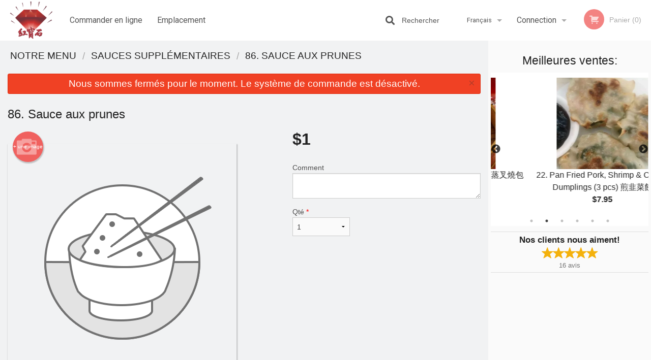

--- FILE ---
content_type: text/html; charset=UTF-8
request_url: https://ruby-rouge.com/fr/86-plum-sauce/
body_size: 8998
content:
<!DOCTYPE html>
<!--[if IE 9]><html class="lt-ie10" lang="fr" > <![endif]--><html class="no-js" lang="fr">
<head> <meta charset="utf-8"><script>(function(w,d,s,l,i){w[l]=w[l]||[];w[l].push({'gtm.start':
	new Date().getTime(),event:'gtm.js'});var f=d.getElementsByTagName(s)[0],
	j=d.createElement(s),dl=l!='dataLayer'?'&l='+l:'';j.async=true;j.src=
	'https://www.googletagmanager.com/gtm.js?id='+i+dl;f.parentNode.insertBefore(j,f);
	})(window,document,'script','dataLayer','GTM-K7QZ2VF');</script><script>
            window.dataLayer = window.dataLayer || [];
            dataLayer.push({ ecommerce: null });
                        dataLayer.push({
                            'ecommerce': {
                'currencyCode': 'CAD',
                'detail': {
                  'actionField': {'list': 'Product List'},
                  'products': [{
                        'name': 'Plum Sauce',
                        'id': '465663',
                        'price': '1',
                        'brand': 'Restaurant Ruby Rouge ',
                        'category': 'Extra Sauce',
                    }]
                }
            }
            });
        </script><meta name="viewport" content="width=device-width, minimum-scale=1, maximum-scale=1, initial-scale=1, user-scalable=no"> <meta name="description" content=". Order online for delivery or pickup at Restaurant Ruby Rouge. We are serving Asian and Chinese cuisine; Beef, Dim Sum, Chicken, Duck. We are located at 11008 Clark Street, Montreal, Quebec.

"> <meta name="robots" content="all,index,follow"> <meta name="copyright" content="DI develop All rights reserved."> <title>86. Sauce aux prunes | Restaurant Ruby Rouge </title> <link href="https://www.google.com/maps?cid=1832454081424150343&amp;_ga=2.15105526.1152075434.1592852574-2125155630.1592599568" rel="publisher"> <link id="favicon-link" rel="icon" href="https://cdn3.didevelop.com/public/logos/cfb8aad5b76695a8716c8bd62dfae120.png" type="image/x-icon"> <link rel="shortcut icon" href="https://cdn3.didevelop.com/public/logos/cfb8aad5b76695a8716c8bd62dfae120.png" type="image/x-icon"> <link id="main_css" rel="stylesheet" href="https://ruby-rouge.com/css/themes/1156_ruby_rouge.css?v=121649837892"><script src="//cdn.didevelop.com/js/vendor/modernizr.js"></script><script src="//ajax.googleapis.com/ajax/libs/jquery/2.2.2/jquery.min.js"></script><script src="//cdn.didevelop.com/js/foundation.min.js?v=7"></script><script src="//cdn.didevelop.com/js/jquery.raty.min.js"></script><script src="//cdn.didevelop.com/js/foundation-datepicker.min.js"></script><script src="//cdn.didevelop.com/js/foundation_datepicker_locales/foundation-datepicker.fr.js"></script><script src="//cdn.didevelop.com/js/jquery.animateNumber.min.js"></script><script src="//code.jquery.com/ui/1.12.1/jquery-ui.min.js"></script><script src="//cdn.didevelop.com/js/jquery.ui.touch-punch.min.js"></script><script src="//cdn.jsdelivr.net/npm/slick-carousel@1.8.1/slick/slick.min.js"></script><script src="//cdn.didevelop.com/js/moment.js"></script><script src="//cdn.didevelop.com/js/common.min.js?v=2024-08-01"></script><script src="https://www.google.com/recaptcha/enterprise.js?render=6LfPTFIiAAAAAHwPeVP_ahfD9dFYAsySELKIu7Dd"></script><script src="//maps.googleapis.com/maps/api/js?key=AIzaSyB5YdY296xAZ9W_lH4NWuQPe2dJwRhd0ak&amp;libraries=places,geometry&amp;language=fr"></script><meta name="google-site-verification" content="CDDnlhRYhNWCENm5pT0QNY5lBBDlKeEwR9uD1JbJkXg">	<style>
		.grecaptcha-badge { visibility: hidden; }
	</style><script>
        window.baseUrl = `/fr/`
    </script><style>
        #section_index .main-section .all_products.categories img {
            width: 100% !important;
        }
    </style> <style>
        .system-alert_wrap .close{
            color: #fff;
            font-size: 18px;
            opacity: unset;
            position: relative;
        }
        .system-alert_wrap .a {
            opacity: unset;
        }

        .system-alert_wrap .alert-box {
            margin-bottom: 0 !important;
        }
    </style> <style>
            .show_for_apps {
                display: none !important;
            }
            .show_for_ios {
                display: none !important;
            }
            .show_for_web {
                display: block !important;
            }
        </style> </head> <body id="section_products" class="											current_language_fr" itemscope itemtype="http://schema.org/Restaurant" data-langlink="/fr"> <noscript><iframe src="https://www.googletagmanager.com/ns.html?id=GTM-K7QZ2VF" height="0" width="0" style="display:none;visibility:hidden"></iframe></noscript><div class="inner-wrap"><img itemprop="logo" id="meta_logo" src="https://cdn3.didevelop.com/public/logos/ddb399e00c6ef25992580fb909fda74a.png" alt="Restaurant Ruby Rouge "> <meta itemprop="sameAs" content="https://www.google.com/maps?cid=1832454081424150343&amp;_ga=2.15105526.1152075434.1592852574-2125155630.1592599568"> <meta itemprop="priceRange" content="$$"> <meta itemprop="url" content="https://ruby-rouge.com"> <meta itemprop="name" content="Restaurant Ruby Rouge "> <meta itemprop="legalName" content="Restaurant Ruby Rouge "> <meta itemprop="paymentAccepted" content="Credit / Debit Card Online"> <meta itemprop="telephone" content="+1 514-390-8828"> <meta itemprop="servesCuisine" content="Asian, Chinese Cuisine"> <meta itemprop="menu" content="https://ruby-rouge.com/menu/"> <meta itemprop="currenciesAccepted" content="CAD"><div itemprop="geo" itemscope itemtype="http://schema.org/GeoCoordinates"><meta itemprop="latitude" content="45.5074"> <meta itemprop="longitude" content="-73.5598"></div><meta itemprop="openingHours" content="Mo 11:00-21:00"> <meta itemprop="openingHours" content="Mo :-:"> <meta itemprop="openingHours" content="Tu 11:00-21:00"> <meta itemprop="openingHours" content="Tu :-:"> <meta itemprop="openingHours" content="We 11:00-21:00"> <meta itemprop="openingHours" content="We :-:"> <meta itemprop="openingHours" content="Th 11:00-21:00"> <meta itemprop="openingHours" content="Th :-:"> <meta itemprop="openingHours" content="Fr 11:00-21:00"> <meta itemprop="openingHours" content="Fr :-:"> <meta itemprop="openingHours" content="Sa 11:00-21:00"> <meta itemprop="openingHours" content="Sa :-:"> <meta itemprop="openingHours" content="Su 11:00-21:00"> <meta itemprop="openingHours" content="Su :-:"><div itemprop="potentialAction" itemscope itemtype="http://schema.org/OrderAction"><div itemprop="target" itemscope itemtype="http://schema.org/EntryPoint"><meta itemprop="url" content="https://ruby-rouge.com"> <meta itemprop="actionPlatform" content="http://schema.org/DesktopWebPlatform"> <meta itemprop="actionPlatform" content="http://schema.org/MobileWebPlatform"> <meta itemprop="inLanguage" content="fr"></div><meta itemprop="deliveryMethod" content="http://purl.org/goodrelations/v1#DeliveryModePickUp"></div><div class="sticky"><nav class="top-bar hide_for_ios_v2" data-topbar role="navigation"><ul class="title-area logo-wrapper"> <li class="name apps_header_logo"> <a class="" id="main_logo" target="_self" href="/fr/"> <img id="logo-on-black-img" alt="Restaurant Ruby Rouge  logo" src="https://cdn3.didevelop.com/public/logos/5b85ec37a2e87e5c754ea1d249b150a0.png?v=1649837892"> </a> </li> <li class="show-for-small-up hide-for-large-up" id="mobile_search_wrap"><div id="mobile_search"><button id="show_mobile_search" class="apps_header_search"> <i class="fa fa-search" aria-hidden="true"></i> </button> <form method="get" action="/fr/search/"> <button type="submit" id="submit_mobile_search"> <i class="fa fa-search" aria-hidden="true"></i> </button> <button type="button" id="hide_mobile_search"> <i class="fas fa-times-circle" aria-hidden="true"></i> </button><div><input name="search" placeholder="Rechercher" value="" id="search6978802aad803" type="text"> <span class="form_note"></span></div></form></div></li> <li id="cart_link_mobile" class="show-for-small-up hide-for-large-up hide"> <a rel="nofollow" href="/fr/cart/"> <i class="fa fa-shopping-cart"></i> ( <span id="total_cart_items--small" class="apps_link"> 0 </span> ) </a> </li> <li class="apps_header_nav toggle-topbar menu-icon"> <a href="#"> <span></span> </a> </li> </ul><div class="top-bar-section"><ul class="left"> <li class=""> <a class="apps_link" href="/fr/"> Commander en ligne </a> </li> <li class=""> <a class="apps_link" id="location_page_link" itemprop="hasMap" href="/fr/location/"> Emplacement </a> </li> </ul> <ul class="right"> <li class="divider"> <li class=" has-dropdown" id="language_selector"> <a class="apps_link" href="#"> <i class="fa fa-globe" aria-hidden="true"></i> Fran&ccedil;ais </a> <ul class="dropdown"> <li> <a class="apps_link" href="/fr/86-plum-sauce/">Fran&ccedil;ais</a> </li> <li> <a class="apps_link" href="/86-plum-sauce/">English</a> </li> </ul> </li> <li class="divider"> <li class="hide-for-small-only hide-for-medium-only has-dropdown "> <a class="apps_link" href="/fr/login/"> Connection </a> <ul class="dropdown"> <li class=""> <a class="apps_link" href="/fr/registration/"> Inscription </a> </li> </ul> </li> <li class="hide-for-large-up "> <a class="apps_link" href="/fr/login/"> Connection </a> </li> <li class="hide-for-large-up "> <a class="apps_link" href="/fr/registration/"> Inscription </a> </li> <li class="divider"> <li class="has-form"> <a id="cart_qtty" class="button hidden apps_link" rel="nofollow" href="/fr/cart/"> <i class="fi-shopping-cart"></i> Panier (<span id="total_cart_items" class="apps_link">0</span>) </a> <span id="empty_cart" class="button disabled  apps_link"> <i class="fi-shopping-cart"></i> Panier (0) </span> </li> </ul><div id="search"><div id="show_search"><i class="fa fa-search" aria-hidden="true"></i>&nbsp; &nbsp; &nbsp; &nbsp; Rechercher</div><form itemprop="potentialAction" itemscope itemtype="http://schema.org/SearchAction" method="get" action="/fr/search/"> <meta itemprop="target" content="https://ruby-rouge.com/search/?search={search}"><div><input name="search" placeholder="Rechercher" value="" id="search6978802aada98" type="text" itemprop="query-input" required="required"> <span class="form_note"></span></div><button type="submit" id="submit_search"> <i class="fa fa-search" aria-hidden="true"></i> </button> <button type="button" id="hide_search"> <i class="fa fa-times" aria-hidden="true"></i> Fermer </button> </form></div><i class="clear"></i></div></nav></div><span class="system-alert_wrap show_for_ios"> <span data-alert class="alert-box alert"><a href="#" class="close system-alert_wrap__error">Nous sommes ferm&eacute;s pour le moment. Le syst&egrave;me de commande est d&eacute;sactiv&eacute;.</a></span> </span><div class="main-section" role="main"><div class="row" data-equalizer="main_content" data-equalizer-mq="medium-up"><div class="large-3 large-push-9 
  				medium-4 medium-push-8 
  				xlarge-2 xlarge-push-10
  				columns" id="right_column" data-equalizer-watch="main_content"><div class="hide-for-small"><h4>Meilleures ventes:</h4><div id="best_sellers" class="hide"><a href="/fr/16-steamed-bbq-buns-3-pcs/"> <picture> <source srcset="https://cdn3.didevelop.com/public/product_images/1156/180_d13138c5f43a747040d387bc9c8e1dc8.webp" type="image/webp"></source> <img itemprop="image" alt="16. Steamed BBQ Buns (3 pcs) &#33976;&#21449;&#29138;&#21253;" class="img" src="https://cdn3.didevelop.com/public/product_images/1156/180_d13138c5f43a747040d387bc9c8e1dc8.jpg"> </picture> <b> 16. Steamed BBQ Buns (3 pcs) &#33976;&#21449;&#29138;&#21253; <span class="price">$7.95</span> </b> </a> <a href="/fr/22-pan-fried-pork-shrimp-chives-dumplings-3-pcs/"> <picture> <source srcset="https://cdn3.didevelop.com/public/product_images/1156/180_472fc79f6c72c894222f7ae78568acea.webp" type="image/webp"></source> <img itemprop="image" alt="22. Pan Fried Pork, Shrimp &amp; Chives Dumplings (3 pcs) &#29006;&#38893;&#33756;&#39173;" class="img" src="https://cdn3.didevelop.com/public/product_images/1156/180_472fc79f6c72c894222f7ae78568acea.jpg"> </picture> <b> 22. Pan Fried Pork, Shrimp &amp; Chives Dumplings (3 pcs) &#29006;&#38893;&#33756;&#39173; <span class="price">$7.95</span> </b> </a> <a href="/fr/119-pork-egg-roll-3-pcs/"> <picture> <source srcset="https://cdn3.didevelop.com/public/product_images/1156/180_5f77abe159cba3869a82fc348288a186.webp" type="image/webp"></source> <img itemprop="image" alt="119. Pork Egg Roll (3 pcs)" class="img" src="https://cdn3.didevelop.com/public/product_images/1156/180_5f77abe159cba3869a82fc348288a186.jpg"> </picture> <b> 119. Rouleaux imp&eacute;riaux au porc (3 mcx) <span class="price">$7.95</span> </b> </a> <a href="/fr/8-steamed-pork-shrimp-dumplings-4-pcs/"> <picture> <source srcset="https://cdn3.didevelop.com/public/product_images/1156/180_e069da6b3ab1b6ccfebf13d31b8ceb7a.webp" type="image/webp"></source> <img itemprop="image" alt="8. Steamed Pork &amp; Shrimp Dumplings (4 pcs) &#29138;&#36067;" class="img" src="https://cdn3.didevelop.com/public/product_images/1156/180_e069da6b3ab1b6ccfebf13d31b8ceb7a.jpg"> </picture> <b> 8. Steamed Pork &amp; Shrimp Dumplings (4 pcs) &#29138;&#36067; <span class="price">$7.95</span> </b> </a> <a href="/fr/7-steamed-shrimp-dumplings-4-pcs/"> <picture> <source srcset="https://cdn3.didevelop.com/public/product_images/1156/180_df1c52ccd7a58305d644b94e155df787.webp" type="image/webp"></source> <img itemprop="image" alt="7. Steamed Shrimp Dumplings (4 pcs) &#34662;&#39171;" class="img" src="https://cdn3.didevelop.com/public/product_images/1156/180_df1c52ccd7a58305d644b94e155df787.jpg"> </picture> <b> 7. Steamed Shrimp Dumplings (4 pcs) &#34662;&#39171; <span class="price">$8.50</span> </b> </a> <a href="/fr/31-general-tao-chicken/"> <picture> <source srcset="https://cdn3.didevelop.com/public/product_images/1156/180_77443ba45a5725a87ae126448c723630.webp" type="image/webp"></source> <img itemprop="image" alt="31. General Tao Chicken &#24038;&#20844;&#40481;" class="img" src="https://cdn3.didevelop.com/public/product_images/1156/180_77443ba45a5725a87ae126448c723630.jpg"> </picture> <b> 31. Poulet du G&eacute;n&eacute;ral Tao <span class="price">$16.95</span> </b> </a></div><hr></div><div class="text-center
							hide-for-small" id="right_bar_reviews"><a href="/fr/reviews/" title="Avis de Restaurant Ruby Rouge "> <h4>Nos clients nous aiment!</h4> <i class="rate_star yellow fi-star"></i><i class="rate_star yellow fi-star"></i><i class="rate_star yellow fi-star"></i><i class="rate_star yellow fi-star"></i><i class="rate_star yellow fi-star"></i><div class="review_count"><span itemprop="reviewCount">16 </span>avis</div></a><hr></div><div class="hide-for-small"><br><br><br><br><br><br><br><br></div></div><div class="large-9 large-pull-3 
		  				medium-8 medium-pull-4
		  				xlarge-10 xlarge-pull-2
  						 
				columns main_content" data-equalizer-watch="main_content"><div class="show-for-small-only"><ins class="adsbygoogle" style="height:50px;display: block" data-ad-client="ca-pub-4623080555139108" data-ad-slot="7326460360"></ins></div><ul itemscope itemtype="http://schema.org/BreadcrumbList" class="breadcrumbs"><li itemprop="itemListElement" itemscope itemtype="http://schema.org/ListItem"><a itemprop="item" href="/fr/"><span itemprop="name">Notre menu</span></a><meta itemprop="position" content="1"></li><li itemprop="itemListElement" itemscope itemtype="http://schema.org/ListItem"><a itemprop="item" href="/fr/c/extra-sauce/"><span itemprop="name">Sauces Suppl&eacute;mentaires</span></a><meta itemprop="position" content="2"></li><li itemprop="itemListElement" itemscope itemtype="http://schema.org/ListItem" class="current"><a itemprop="item" href="/fr/86-plum-sauce/"><span itemprop="name">86. Sauce aux prunes</span></a><meta itemprop="position" content="3"></li></ul><div data-alert class="alert-box alert radius show_for_web">Nous sommes ferm&eacute;s pour le moment. Le syst&egrave;me de commande est d&eacute;sactiv&eacute;.<a href="#" class="close">&times;</a></div><div id="centered_wrapper"><script type="application/ld+json">			
		{
			"@context": "http://schema.org/",
			"@type": "Product",
			"name": "86. Plum Sauce &#26757;&#23376;&#37233;",
			"category": "Extra Sauce",
			

			"description": "",

			"offers": {
				"@type": "Offer",
				"priceCurrency": "CAD",
				"price": "1",
				"itemCondition": "http://schema.org/NewCondition",
				"availability": "http://schema.org/InStock",
				"url": "https://ruby-rouge.com/86-plum-sauce/",
				"seller": {
					"@type": "Restaurant ",
					"name": "Restaurant Ruby Rouge "
				    }
			}
		}
		</script><div class="row"><form method="post" action="/fr/cart/" id="add_to_cart_form" itemscope itemtype="https://schema.org/Product"><div class="medium-12 columns product category_extra-sauce"><meta itemprop="url" content="https://ruby-rouge.com/86-plum-sauce/"> <meta itemprop="category" content="Extra Sauce"> <h1 class="name"> <span itemprop="name"> 86. Sauce aux prunes </span> <span class="note"></span> <span class="food_icons"> </span> </h1><div class="row"><div class="medium-7 columns"><div itemprop="description" class="description"></div><div id="photo_slider_holder" class="text-left"><a href="/fr/upload_photos/86-plum-sauce/" class="button tiny secondary left add_picture_button"> <i class="fi-camera"></i> + une image </a><br><div class="photo_slider"><img alt="placeholder" class="img" src="/img/placeholders/rice_placeholder.png?v=1"></div></div></div><div class="medium-5 columns" id="product_properties" itemprop="offers" itemscope itemtype="http://schema.org/Offer"><link itemprop="availability" href="http://schema.org/InStock"><p id="price"><span id="free_product_price" style="display: none;">GRATUIT</span> <span id="default_product_price"> <span itemprop="priceCurrency" content="CAD">$</span><span id="price_number" itemprop="price" content="1"> 1 </span> </span></p><div id="options"><div class="product_id hidden"><input name="product_id" value="465663" id="product_id6978802aae68c" type="hidden"> <span class="form_note"></span></div><div class="textarea"><label for="option339227">Comment <textarea id="option339227" name="option[339227]"></textarea> </label> <span class="form_note"></span></div></div><div class="row"><div class="small-4 columns"><div class="qtty_selector"><div><label for="qtty6978802aae9b1">Qt&eacute; <span class="required">*</span> <select id="qtty6978802aae9b1" name="qtty" required="required"> <option selected value="1">1</option><option value="2">2</option><option value="3">3</option><option value="4">4</option><option value="5">5</option><option value="6">6</option><option value="7">7</option><option value="8">8</option><option value="9">9</option><option value="10">10</option><option value="11">11</option><option value="12">12</option><option value="13">13</option><option value="14">14</option><option value="15">15</option></select></label> <span class="form_note"></span></div><div class="hidden"><input name="free_product" value="" id="free_product6978802aaea04" type="hidden"> <span class="form_note"></span></div><div class="hidden"><input name="automation_discount" value="" id="automation_discount6978802aaea48" type="hidden"> <span class="form_note"></span></div><div class="hidden"><input name="automation_discount_quantity" value="0" id="automation_discount_quantity6978802aaea87" type="hidden"> <span class="form_note"></span></div></div></div><div class="small-8 columns"></div></div></div></div></div></form></div><div class="hide-for-small" style="margin-top: 15px"><ins class="adsbygoogle" style="display:block;height: 100px" data-ad-client="ca-pub-4623080555139108" data-ad-slot="7159510229" data-full-width-responsive="true"></ins></div><div data-id="" class="panel component" id="component_template"><a href="#" title="remove" class="remove fi-minus"></a> <span class="comp_name"></span> <span class="comp_qtty"></span> <a href="#" title="add" class="add fi-plus"></a></div></div><script type="application/javascript">
    $(function() {
        if (false)
        {
            $('#default_product_price').hide();
            $('#free_product_price').show();
        }
        else
        {
            $('#free_product_price').hide();
        }
    });
</script></div></div></div><a class="exit-off-canvas"></a></div><footer class="footer"><div class="row"><div class="small-12 medium-6 large-5 columns"><div class="footer_site_name"><h1> <a href="/fr/" title="Commander en ligne"> Restaurant Ruby Rouge </a> </h1><div id="footer_review" itemprop="aggregateRating" itemscope itemtype="http://schema.org/AggregateRating"><a href="/fr/reviews/" title="Avis de Restaurant Ruby Rouge "> <span itemprop="itemReviewed" itemscope itemtype="http://schema.org/Restaurant"> <meta itemprop="name" content="Restaurant Ruby Rouge "> <meta itemprop="image" content="https://cdn3.didevelop.com/public/logos/ddb399e00c6ef25992580fb909fda74a.png"> <meta itemprop="servesCuisine" content="Asiatique, Chinese Cuisine"> <meta itemprop="priceRange" content="$$"> <meta itemprop="telephone" content="+1 514-390-8828"><div itemprop="address" itemscope itemtype="http://schema.org/PostalAddress"><meta itemprop="streetAddress" content=""> <meta itemprop="addressCountry" content=""> <meta itemprop="addressLocality" content=""></div></span> <i class="rate_star yellow fi-star"></i><i class="rate_star yellow fi-star"></i><i class="rate_star yellow fi-star"></i><i class="rate_star yellow fi-star"></i><i class="rate_star yellow fi-star"></i> <meta itemprop="ratingValue" content="5"> <span id="tot_reviews"> (<span itemprop="reviewCount">16</span> avis) </span> </a></div><p id="serving_cusines">Repas: Asiatique, Chinese Cuisine</p></div><div id="footer_social_links" class="hide_for_webview"><a href="https://www.google.com/maps?cid=1832454081424150343&amp;_ga=2.15105526.1152075434.1592852574-2125155630.1592599568" rel="publisher" target="_blank"> <img src="//ssl.gstatic.com/images/icons/gplus-32.png" alt="Google+ icon"> </a></div><div id="report_problem" class="float_widget float_widget__bottom_r float_widget__bottom_r--stickies"><a data-reveal-id="report_dialog" class="hollow" data-tooltip title="Rapporter un probl&egrave;me"><div class="report_problem_wrapper"><i class="fas fa-info-circle"></i><div>Rapporter un probl&egrave;me</div></div></a></div><div id="report_dialog" class="reveal-modal small" data-reveal aria-labelledby="modalTitle" aria-hidden="true" role="dialog"><h3>Rapporter un probl&egrave;me</h3><div class="row"><div class="columns"><form name="report_form" method="post" autocomplete="off"><div class="textarea"><label for="report_body">Description <span class="required">*</span> <textarea id="report_body" name="body" required maxlength="512" placeholder="Veuillez d&eacute;crire un probl&egrave;me ici...." rows="5" autofocus></textarea> </label> <span class="form_note"></span></div><div class="text"><label for="email">Courriel/Num&eacute;ro de t&eacute;l&eacute;phone <input name="email" placeholder="p. ex. example@mail.com" value="" id="email" type="text"></label> <span class="form_note"></span></div><div class="hidden"><input name="page_url" value="/fr/86-plum-sauce/" id="page_url6978802aaee78" type="hidden"> <span class="form_note"></span></div><button id="submit_report" type="submit" class="button">Envoyer le rapport</button> </form><div id="report_result" class="dialog_result_container hide"><h1>Le rapport a &eacute;t&eacute; envoy&eacute; avec succ&egrave;s </h1></div></div></div><a id="report_problem_close" class="close-reveal-modal" aria-label="Close">&times;</a></div><script type="application/javascript">
                    $(function()
                    {
                        $("form[name=report_form]").submit(async function (e)
                        {
                            loader.load();
                            e.preventDefault();
                            var report = $("form[name=report_form]").serializeArray().reduce(function(report_value, { name, value })
                            {
                                return Object.assign(report_value, { [name]: value });
                            }, {});

                            report['g-recaptcha-response'] = await grecaptcha.enterprise.execute('6LfPTFIiAAAAAHwPeVP_ahfD9dFYAsySELKIu7Dd', {action: 'problem_report'});

                            $.post('?section=report_problem', report)
                                .done(function ()
                                {
                                    loader.stop();
                                    $("form[name=report_form]").hide();
                                    $("#report_result").show();
                                    setTimeout(function()
                                    {
                                        $("#report_result").hide();
                                        $("#report_problem_close").trigger('click');
                                        $("form[name=report_form]").show();
                                    }, 1800);
                                    setTimeout(function()
                                    {
                                        $("#report_body").val('');
                                        $("#email").val('');
                                    }, 400);

                                    setTimeout(function()
                                    {
                                        $("#report_problem_close").trigger('click');
                                    }, 1700);

                                    setTimeout(function()
                                    {
                                        $("#report_result").hide();
                                        $("form[name=report_form]").show();
                                    }, 2200);
                                });
                        });

                        // workaround, because the textarea input field is rendered in a modal window
                        $("#report_problem").click(function()
                        {
                            setTimeout(function()
                            {
                                $("#report_body").focus();
                            }, 400);
                        });
                    })
                </script><style>
                    #report_problem {
                        position: initial;
                        margin: 0;
                        background: none;
                        margin-top: 10px;
                    }
                    .report_problem_wrapper {
                        padding: 0!important;
                    }
                </style></div><div class="small-12 medium-6 large-4 columns links"><h1 class="show_for_web"> Navigation </h1><div class="row show_for_web"><div class="column medium-6"><a href="/fr/menu/">Menu</a> <a href="/fr/">Commander en ligne</a> <a href="/fr/location/">Emplacement</a></div><div class="column medium-6"><a href="/fr/reviews/">Avis</a> <a href="/fr/terms_and_conditions/">Termes et conditions</a> <a href="/fr/privacy_policy/">Politique de confidentialit&eacute;</a></div></div></div><div class="small-12 medium-6 large-3 columns address" itemprop="address" itemscope itemtype="http://schema.org/PostalAddress"><h1> Adresse </h1> <a class="hide_for_ios" href="/fr/location/"> <span itemprop="streetAddress">1008 Clark Street, Montreal, Quebec </span> <span itemprop="addressRegion">Canada</span> <span itemprop="postalCode">H2Z1J9</span> </a> <meta itemprop="addressCountry" content="Canada"> <meta itemprop="addressLocality" content="Canada"> <a href="tel:15143908828"> T&eacute;l: <span itemprop="telephone">+1 514-390-8828</span> </a></div></div><br><div class="row"><div class="small-12 columns copywrite">droits d'auteur &copy; 2026, tous droits r&eacute;serv&eacute;s<br><div class="hide_for_webview">Restaurant Ruby Rouge</div><br><div>This site is protected by reCAPTCHA and the Google</div><div><a href="https://policies.google.com/privacy">Privacy Policy</a> and <a href="https://policies.google.com/terms">Terms of Service</a>&nbsp;apply.</div></div></div></footer><span id="website_created_by_didevelop"></span><div id="js_messages" style="display:none">{"email_already_registered":"Cet e-mail est d\u00e9j\u00e0 enregistr\u00e9","cant_find_location":"Impossible de vous localiser","invalid_email":"L'email n'est pas valide","invalid_phone":"Phone is not valid","password_too_small":"Mot de passe doit contenir au moins 6 caract\u00e8res","required":"Champs obligatoires","no_results":"Aucun r\u00e9sultat trouv\u00e9","geocode_failure":"Le g\u00e9ocodeur a \u00e9chou\u00e9 en raison de:","delivery_zone":"Zone de livraison","phone":"T\u00e9l\u00e9phone:","max_ingredients":"Le nombre maximum d'ingr\u00e9dients est:","currency_sign":"$","currency_sign2":"","you_just_saved":"VOUS AVEZ SAUVEGARD\u00c9","coupon_used":"Coupon de r\u00e9duction utilis\u00e9:","available_options_msg":"Disponible uniquement pour","not_available_options_msg":"Non disponible pour","price_title_for_free":"GRATUIT","placeholder_product_item_image":"rice_placeholder"}</div><script type="text/javascript">
    $(function(){
      
										setTimeout(function(){
											$('#best_sellers').removeClass('hide');
											if ($('#best_sellers').is(':visible'))
											{
												$('#best_sellers').slick({
													mobileFirst: true,
													// adaptiveHeight: true,
													// variableWidth: true,
													dots: true,
													infinite: true,
													speed: 1000,
													autoplay: true,
													autoplaySpeed: 4000,
												}); 
											}
										}, 300);
										
			var prod_details = {"fixed_price":"1","allowed_additions":"0","options":{"1039070":{"id":"67927","options":{"339227":[]}}}};
			price_calculator.initialize(prod_details);
		 
	
	$(document).ready(function(){

		setTimeout(function(){ 
			footerAlign();
			$(document).foundation('equalizer', 'reflow');
		}, 300);

		$(document).foundation({
			equalizer : {
			  // Specify if Equalizer should make elements equal height once they become stacked.
			  equalize_on_stack: true,
			  after_height_change: function(){
					
					footerAlign();
			   }
			}
		});
	});

   	$( window ).resize(function() {
		footerAlign();
	});
	$('.breadcrumbs').scrollLeft(999999);
	
	ajaxSearch.activate();
    });
  </script><div id="loading"></div><div id="hard_load">Chargement en cours... Veuillez patienter.</div><script async src="https://pagead2.googlesyndication.com/pagead/js/adsbygoogle.js?client=ca-pub-4623080555139108" crossorigin="anonymous"></script><script>
        $(document).ready(function(){
            
           try {

               var $analyticsOff = $('.adsbygoogle:hidden');
               var $analyticsOn = $('.adsbygoogle:visible');

               $analyticsOff.each(function() {
                   $(this).remove();
               });
               $analyticsOn.each(function() {
                   (adsbygoogle = window.adsbygoogle || []).push({});
               });
               
               var observeTries = 0;
               var observerInterval = setInterval(function () {
                   var adsByGoogleEl = document.querySelector('.adsbygoogle');

                   if (observeTries > 4) {
                       clearInterval(observerInterval);
                       return;
                   }

                   if (!adsByGoogleEl) {
                       observeTries++;
                       return;
                   }

                   var adsByGoogleObserver = new MutationObserver(function (mutations) {
                       const ads = $(mutations[0].target);

                       if (ads.attr("data-ad-status") === 'unfilled') {
                           $('.adsbygoogle-wrapper').remove();
                       }
                   });

                   adsByGoogleObserver.observe(adsByGoogleEl, {
                       attributes: true,
                       attributeFilter: ['data-ad-status']
                   });

                   clearInterval(observerInterval);
               }, 2000)
           } catch (e) {
               
           }


        });
    </script></body>
</html>

<!--T: 0.047502994537354 -->
<!--M: 10 -->

--- FILE ---
content_type: text/html; charset=utf-8
request_url: https://www.google.com/recaptcha/enterprise/anchor?ar=1&k=6LfPTFIiAAAAAHwPeVP_ahfD9dFYAsySELKIu7Dd&co=aHR0cHM6Ly9ydWJ5LXJvdWdlLmNvbTo0NDM.&hl=en&v=N67nZn4AqZkNcbeMu4prBgzg&size=invisible&anchor-ms=20000&execute-ms=30000&cb=4bezfn5hhwog
body_size: 48807
content:
<!DOCTYPE HTML><html dir="ltr" lang="en"><head><meta http-equiv="Content-Type" content="text/html; charset=UTF-8">
<meta http-equiv="X-UA-Compatible" content="IE=edge">
<title>reCAPTCHA</title>
<style type="text/css">
/* cyrillic-ext */
@font-face {
  font-family: 'Roboto';
  font-style: normal;
  font-weight: 400;
  font-stretch: 100%;
  src: url(//fonts.gstatic.com/s/roboto/v48/KFO7CnqEu92Fr1ME7kSn66aGLdTylUAMa3GUBHMdazTgWw.woff2) format('woff2');
  unicode-range: U+0460-052F, U+1C80-1C8A, U+20B4, U+2DE0-2DFF, U+A640-A69F, U+FE2E-FE2F;
}
/* cyrillic */
@font-face {
  font-family: 'Roboto';
  font-style: normal;
  font-weight: 400;
  font-stretch: 100%;
  src: url(//fonts.gstatic.com/s/roboto/v48/KFO7CnqEu92Fr1ME7kSn66aGLdTylUAMa3iUBHMdazTgWw.woff2) format('woff2');
  unicode-range: U+0301, U+0400-045F, U+0490-0491, U+04B0-04B1, U+2116;
}
/* greek-ext */
@font-face {
  font-family: 'Roboto';
  font-style: normal;
  font-weight: 400;
  font-stretch: 100%;
  src: url(//fonts.gstatic.com/s/roboto/v48/KFO7CnqEu92Fr1ME7kSn66aGLdTylUAMa3CUBHMdazTgWw.woff2) format('woff2');
  unicode-range: U+1F00-1FFF;
}
/* greek */
@font-face {
  font-family: 'Roboto';
  font-style: normal;
  font-weight: 400;
  font-stretch: 100%;
  src: url(//fonts.gstatic.com/s/roboto/v48/KFO7CnqEu92Fr1ME7kSn66aGLdTylUAMa3-UBHMdazTgWw.woff2) format('woff2');
  unicode-range: U+0370-0377, U+037A-037F, U+0384-038A, U+038C, U+038E-03A1, U+03A3-03FF;
}
/* math */
@font-face {
  font-family: 'Roboto';
  font-style: normal;
  font-weight: 400;
  font-stretch: 100%;
  src: url(//fonts.gstatic.com/s/roboto/v48/KFO7CnqEu92Fr1ME7kSn66aGLdTylUAMawCUBHMdazTgWw.woff2) format('woff2');
  unicode-range: U+0302-0303, U+0305, U+0307-0308, U+0310, U+0312, U+0315, U+031A, U+0326-0327, U+032C, U+032F-0330, U+0332-0333, U+0338, U+033A, U+0346, U+034D, U+0391-03A1, U+03A3-03A9, U+03B1-03C9, U+03D1, U+03D5-03D6, U+03F0-03F1, U+03F4-03F5, U+2016-2017, U+2034-2038, U+203C, U+2040, U+2043, U+2047, U+2050, U+2057, U+205F, U+2070-2071, U+2074-208E, U+2090-209C, U+20D0-20DC, U+20E1, U+20E5-20EF, U+2100-2112, U+2114-2115, U+2117-2121, U+2123-214F, U+2190, U+2192, U+2194-21AE, U+21B0-21E5, U+21F1-21F2, U+21F4-2211, U+2213-2214, U+2216-22FF, U+2308-230B, U+2310, U+2319, U+231C-2321, U+2336-237A, U+237C, U+2395, U+239B-23B7, U+23D0, U+23DC-23E1, U+2474-2475, U+25AF, U+25B3, U+25B7, U+25BD, U+25C1, U+25CA, U+25CC, U+25FB, U+266D-266F, U+27C0-27FF, U+2900-2AFF, U+2B0E-2B11, U+2B30-2B4C, U+2BFE, U+3030, U+FF5B, U+FF5D, U+1D400-1D7FF, U+1EE00-1EEFF;
}
/* symbols */
@font-face {
  font-family: 'Roboto';
  font-style: normal;
  font-weight: 400;
  font-stretch: 100%;
  src: url(//fonts.gstatic.com/s/roboto/v48/KFO7CnqEu92Fr1ME7kSn66aGLdTylUAMaxKUBHMdazTgWw.woff2) format('woff2');
  unicode-range: U+0001-000C, U+000E-001F, U+007F-009F, U+20DD-20E0, U+20E2-20E4, U+2150-218F, U+2190, U+2192, U+2194-2199, U+21AF, U+21E6-21F0, U+21F3, U+2218-2219, U+2299, U+22C4-22C6, U+2300-243F, U+2440-244A, U+2460-24FF, U+25A0-27BF, U+2800-28FF, U+2921-2922, U+2981, U+29BF, U+29EB, U+2B00-2BFF, U+4DC0-4DFF, U+FFF9-FFFB, U+10140-1018E, U+10190-1019C, U+101A0, U+101D0-101FD, U+102E0-102FB, U+10E60-10E7E, U+1D2C0-1D2D3, U+1D2E0-1D37F, U+1F000-1F0FF, U+1F100-1F1AD, U+1F1E6-1F1FF, U+1F30D-1F30F, U+1F315, U+1F31C, U+1F31E, U+1F320-1F32C, U+1F336, U+1F378, U+1F37D, U+1F382, U+1F393-1F39F, U+1F3A7-1F3A8, U+1F3AC-1F3AF, U+1F3C2, U+1F3C4-1F3C6, U+1F3CA-1F3CE, U+1F3D4-1F3E0, U+1F3ED, U+1F3F1-1F3F3, U+1F3F5-1F3F7, U+1F408, U+1F415, U+1F41F, U+1F426, U+1F43F, U+1F441-1F442, U+1F444, U+1F446-1F449, U+1F44C-1F44E, U+1F453, U+1F46A, U+1F47D, U+1F4A3, U+1F4B0, U+1F4B3, U+1F4B9, U+1F4BB, U+1F4BF, U+1F4C8-1F4CB, U+1F4D6, U+1F4DA, U+1F4DF, U+1F4E3-1F4E6, U+1F4EA-1F4ED, U+1F4F7, U+1F4F9-1F4FB, U+1F4FD-1F4FE, U+1F503, U+1F507-1F50B, U+1F50D, U+1F512-1F513, U+1F53E-1F54A, U+1F54F-1F5FA, U+1F610, U+1F650-1F67F, U+1F687, U+1F68D, U+1F691, U+1F694, U+1F698, U+1F6AD, U+1F6B2, U+1F6B9-1F6BA, U+1F6BC, U+1F6C6-1F6CF, U+1F6D3-1F6D7, U+1F6E0-1F6EA, U+1F6F0-1F6F3, U+1F6F7-1F6FC, U+1F700-1F7FF, U+1F800-1F80B, U+1F810-1F847, U+1F850-1F859, U+1F860-1F887, U+1F890-1F8AD, U+1F8B0-1F8BB, U+1F8C0-1F8C1, U+1F900-1F90B, U+1F93B, U+1F946, U+1F984, U+1F996, U+1F9E9, U+1FA00-1FA6F, U+1FA70-1FA7C, U+1FA80-1FA89, U+1FA8F-1FAC6, U+1FACE-1FADC, U+1FADF-1FAE9, U+1FAF0-1FAF8, U+1FB00-1FBFF;
}
/* vietnamese */
@font-face {
  font-family: 'Roboto';
  font-style: normal;
  font-weight: 400;
  font-stretch: 100%;
  src: url(//fonts.gstatic.com/s/roboto/v48/KFO7CnqEu92Fr1ME7kSn66aGLdTylUAMa3OUBHMdazTgWw.woff2) format('woff2');
  unicode-range: U+0102-0103, U+0110-0111, U+0128-0129, U+0168-0169, U+01A0-01A1, U+01AF-01B0, U+0300-0301, U+0303-0304, U+0308-0309, U+0323, U+0329, U+1EA0-1EF9, U+20AB;
}
/* latin-ext */
@font-face {
  font-family: 'Roboto';
  font-style: normal;
  font-weight: 400;
  font-stretch: 100%;
  src: url(//fonts.gstatic.com/s/roboto/v48/KFO7CnqEu92Fr1ME7kSn66aGLdTylUAMa3KUBHMdazTgWw.woff2) format('woff2');
  unicode-range: U+0100-02BA, U+02BD-02C5, U+02C7-02CC, U+02CE-02D7, U+02DD-02FF, U+0304, U+0308, U+0329, U+1D00-1DBF, U+1E00-1E9F, U+1EF2-1EFF, U+2020, U+20A0-20AB, U+20AD-20C0, U+2113, U+2C60-2C7F, U+A720-A7FF;
}
/* latin */
@font-face {
  font-family: 'Roboto';
  font-style: normal;
  font-weight: 400;
  font-stretch: 100%;
  src: url(//fonts.gstatic.com/s/roboto/v48/KFO7CnqEu92Fr1ME7kSn66aGLdTylUAMa3yUBHMdazQ.woff2) format('woff2');
  unicode-range: U+0000-00FF, U+0131, U+0152-0153, U+02BB-02BC, U+02C6, U+02DA, U+02DC, U+0304, U+0308, U+0329, U+2000-206F, U+20AC, U+2122, U+2191, U+2193, U+2212, U+2215, U+FEFF, U+FFFD;
}
/* cyrillic-ext */
@font-face {
  font-family: 'Roboto';
  font-style: normal;
  font-weight: 500;
  font-stretch: 100%;
  src: url(//fonts.gstatic.com/s/roboto/v48/KFO7CnqEu92Fr1ME7kSn66aGLdTylUAMa3GUBHMdazTgWw.woff2) format('woff2');
  unicode-range: U+0460-052F, U+1C80-1C8A, U+20B4, U+2DE0-2DFF, U+A640-A69F, U+FE2E-FE2F;
}
/* cyrillic */
@font-face {
  font-family: 'Roboto';
  font-style: normal;
  font-weight: 500;
  font-stretch: 100%;
  src: url(//fonts.gstatic.com/s/roboto/v48/KFO7CnqEu92Fr1ME7kSn66aGLdTylUAMa3iUBHMdazTgWw.woff2) format('woff2');
  unicode-range: U+0301, U+0400-045F, U+0490-0491, U+04B0-04B1, U+2116;
}
/* greek-ext */
@font-face {
  font-family: 'Roboto';
  font-style: normal;
  font-weight: 500;
  font-stretch: 100%;
  src: url(//fonts.gstatic.com/s/roboto/v48/KFO7CnqEu92Fr1ME7kSn66aGLdTylUAMa3CUBHMdazTgWw.woff2) format('woff2');
  unicode-range: U+1F00-1FFF;
}
/* greek */
@font-face {
  font-family: 'Roboto';
  font-style: normal;
  font-weight: 500;
  font-stretch: 100%;
  src: url(//fonts.gstatic.com/s/roboto/v48/KFO7CnqEu92Fr1ME7kSn66aGLdTylUAMa3-UBHMdazTgWw.woff2) format('woff2');
  unicode-range: U+0370-0377, U+037A-037F, U+0384-038A, U+038C, U+038E-03A1, U+03A3-03FF;
}
/* math */
@font-face {
  font-family: 'Roboto';
  font-style: normal;
  font-weight: 500;
  font-stretch: 100%;
  src: url(//fonts.gstatic.com/s/roboto/v48/KFO7CnqEu92Fr1ME7kSn66aGLdTylUAMawCUBHMdazTgWw.woff2) format('woff2');
  unicode-range: U+0302-0303, U+0305, U+0307-0308, U+0310, U+0312, U+0315, U+031A, U+0326-0327, U+032C, U+032F-0330, U+0332-0333, U+0338, U+033A, U+0346, U+034D, U+0391-03A1, U+03A3-03A9, U+03B1-03C9, U+03D1, U+03D5-03D6, U+03F0-03F1, U+03F4-03F5, U+2016-2017, U+2034-2038, U+203C, U+2040, U+2043, U+2047, U+2050, U+2057, U+205F, U+2070-2071, U+2074-208E, U+2090-209C, U+20D0-20DC, U+20E1, U+20E5-20EF, U+2100-2112, U+2114-2115, U+2117-2121, U+2123-214F, U+2190, U+2192, U+2194-21AE, U+21B0-21E5, U+21F1-21F2, U+21F4-2211, U+2213-2214, U+2216-22FF, U+2308-230B, U+2310, U+2319, U+231C-2321, U+2336-237A, U+237C, U+2395, U+239B-23B7, U+23D0, U+23DC-23E1, U+2474-2475, U+25AF, U+25B3, U+25B7, U+25BD, U+25C1, U+25CA, U+25CC, U+25FB, U+266D-266F, U+27C0-27FF, U+2900-2AFF, U+2B0E-2B11, U+2B30-2B4C, U+2BFE, U+3030, U+FF5B, U+FF5D, U+1D400-1D7FF, U+1EE00-1EEFF;
}
/* symbols */
@font-face {
  font-family: 'Roboto';
  font-style: normal;
  font-weight: 500;
  font-stretch: 100%;
  src: url(//fonts.gstatic.com/s/roboto/v48/KFO7CnqEu92Fr1ME7kSn66aGLdTylUAMaxKUBHMdazTgWw.woff2) format('woff2');
  unicode-range: U+0001-000C, U+000E-001F, U+007F-009F, U+20DD-20E0, U+20E2-20E4, U+2150-218F, U+2190, U+2192, U+2194-2199, U+21AF, U+21E6-21F0, U+21F3, U+2218-2219, U+2299, U+22C4-22C6, U+2300-243F, U+2440-244A, U+2460-24FF, U+25A0-27BF, U+2800-28FF, U+2921-2922, U+2981, U+29BF, U+29EB, U+2B00-2BFF, U+4DC0-4DFF, U+FFF9-FFFB, U+10140-1018E, U+10190-1019C, U+101A0, U+101D0-101FD, U+102E0-102FB, U+10E60-10E7E, U+1D2C0-1D2D3, U+1D2E0-1D37F, U+1F000-1F0FF, U+1F100-1F1AD, U+1F1E6-1F1FF, U+1F30D-1F30F, U+1F315, U+1F31C, U+1F31E, U+1F320-1F32C, U+1F336, U+1F378, U+1F37D, U+1F382, U+1F393-1F39F, U+1F3A7-1F3A8, U+1F3AC-1F3AF, U+1F3C2, U+1F3C4-1F3C6, U+1F3CA-1F3CE, U+1F3D4-1F3E0, U+1F3ED, U+1F3F1-1F3F3, U+1F3F5-1F3F7, U+1F408, U+1F415, U+1F41F, U+1F426, U+1F43F, U+1F441-1F442, U+1F444, U+1F446-1F449, U+1F44C-1F44E, U+1F453, U+1F46A, U+1F47D, U+1F4A3, U+1F4B0, U+1F4B3, U+1F4B9, U+1F4BB, U+1F4BF, U+1F4C8-1F4CB, U+1F4D6, U+1F4DA, U+1F4DF, U+1F4E3-1F4E6, U+1F4EA-1F4ED, U+1F4F7, U+1F4F9-1F4FB, U+1F4FD-1F4FE, U+1F503, U+1F507-1F50B, U+1F50D, U+1F512-1F513, U+1F53E-1F54A, U+1F54F-1F5FA, U+1F610, U+1F650-1F67F, U+1F687, U+1F68D, U+1F691, U+1F694, U+1F698, U+1F6AD, U+1F6B2, U+1F6B9-1F6BA, U+1F6BC, U+1F6C6-1F6CF, U+1F6D3-1F6D7, U+1F6E0-1F6EA, U+1F6F0-1F6F3, U+1F6F7-1F6FC, U+1F700-1F7FF, U+1F800-1F80B, U+1F810-1F847, U+1F850-1F859, U+1F860-1F887, U+1F890-1F8AD, U+1F8B0-1F8BB, U+1F8C0-1F8C1, U+1F900-1F90B, U+1F93B, U+1F946, U+1F984, U+1F996, U+1F9E9, U+1FA00-1FA6F, U+1FA70-1FA7C, U+1FA80-1FA89, U+1FA8F-1FAC6, U+1FACE-1FADC, U+1FADF-1FAE9, U+1FAF0-1FAF8, U+1FB00-1FBFF;
}
/* vietnamese */
@font-face {
  font-family: 'Roboto';
  font-style: normal;
  font-weight: 500;
  font-stretch: 100%;
  src: url(//fonts.gstatic.com/s/roboto/v48/KFO7CnqEu92Fr1ME7kSn66aGLdTylUAMa3OUBHMdazTgWw.woff2) format('woff2');
  unicode-range: U+0102-0103, U+0110-0111, U+0128-0129, U+0168-0169, U+01A0-01A1, U+01AF-01B0, U+0300-0301, U+0303-0304, U+0308-0309, U+0323, U+0329, U+1EA0-1EF9, U+20AB;
}
/* latin-ext */
@font-face {
  font-family: 'Roboto';
  font-style: normal;
  font-weight: 500;
  font-stretch: 100%;
  src: url(//fonts.gstatic.com/s/roboto/v48/KFO7CnqEu92Fr1ME7kSn66aGLdTylUAMa3KUBHMdazTgWw.woff2) format('woff2');
  unicode-range: U+0100-02BA, U+02BD-02C5, U+02C7-02CC, U+02CE-02D7, U+02DD-02FF, U+0304, U+0308, U+0329, U+1D00-1DBF, U+1E00-1E9F, U+1EF2-1EFF, U+2020, U+20A0-20AB, U+20AD-20C0, U+2113, U+2C60-2C7F, U+A720-A7FF;
}
/* latin */
@font-face {
  font-family: 'Roboto';
  font-style: normal;
  font-weight: 500;
  font-stretch: 100%;
  src: url(//fonts.gstatic.com/s/roboto/v48/KFO7CnqEu92Fr1ME7kSn66aGLdTylUAMa3yUBHMdazQ.woff2) format('woff2');
  unicode-range: U+0000-00FF, U+0131, U+0152-0153, U+02BB-02BC, U+02C6, U+02DA, U+02DC, U+0304, U+0308, U+0329, U+2000-206F, U+20AC, U+2122, U+2191, U+2193, U+2212, U+2215, U+FEFF, U+FFFD;
}
/* cyrillic-ext */
@font-face {
  font-family: 'Roboto';
  font-style: normal;
  font-weight: 900;
  font-stretch: 100%;
  src: url(//fonts.gstatic.com/s/roboto/v48/KFO7CnqEu92Fr1ME7kSn66aGLdTylUAMa3GUBHMdazTgWw.woff2) format('woff2');
  unicode-range: U+0460-052F, U+1C80-1C8A, U+20B4, U+2DE0-2DFF, U+A640-A69F, U+FE2E-FE2F;
}
/* cyrillic */
@font-face {
  font-family: 'Roboto';
  font-style: normal;
  font-weight: 900;
  font-stretch: 100%;
  src: url(//fonts.gstatic.com/s/roboto/v48/KFO7CnqEu92Fr1ME7kSn66aGLdTylUAMa3iUBHMdazTgWw.woff2) format('woff2');
  unicode-range: U+0301, U+0400-045F, U+0490-0491, U+04B0-04B1, U+2116;
}
/* greek-ext */
@font-face {
  font-family: 'Roboto';
  font-style: normal;
  font-weight: 900;
  font-stretch: 100%;
  src: url(//fonts.gstatic.com/s/roboto/v48/KFO7CnqEu92Fr1ME7kSn66aGLdTylUAMa3CUBHMdazTgWw.woff2) format('woff2');
  unicode-range: U+1F00-1FFF;
}
/* greek */
@font-face {
  font-family: 'Roboto';
  font-style: normal;
  font-weight: 900;
  font-stretch: 100%;
  src: url(//fonts.gstatic.com/s/roboto/v48/KFO7CnqEu92Fr1ME7kSn66aGLdTylUAMa3-UBHMdazTgWw.woff2) format('woff2');
  unicode-range: U+0370-0377, U+037A-037F, U+0384-038A, U+038C, U+038E-03A1, U+03A3-03FF;
}
/* math */
@font-face {
  font-family: 'Roboto';
  font-style: normal;
  font-weight: 900;
  font-stretch: 100%;
  src: url(//fonts.gstatic.com/s/roboto/v48/KFO7CnqEu92Fr1ME7kSn66aGLdTylUAMawCUBHMdazTgWw.woff2) format('woff2');
  unicode-range: U+0302-0303, U+0305, U+0307-0308, U+0310, U+0312, U+0315, U+031A, U+0326-0327, U+032C, U+032F-0330, U+0332-0333, U+0338, U+033A, U+0346, U+034D, U+0391-03A1, U+03A3-03A9, U+03B1-03C9, U+03D1, U+03D5-03D6, U+03F0-03F1, U+03F4-03F5, U+2016-2017, U+2034-2038, U+203C, U+2040, U+2043, U+2047, U+2050, U+2057, U+205F, U+2070-2071, U+2074-208E, U+2090-209C, U+20D0-20DC, U+20E1, U+20E5-20EF, U+2100-2112, U+2114-2115, U+2117-2121, U+2123-214F, U+2190, U+2192, U+2194-21AE, U+21B0-21E5, U+21F1-21F2, U+21F4-2211, U+2213-2214, U+2216-22FF, U+2308-230B, U+2310, U+2319, U+231C-2321, U+2336-237A, U+237C, U+2395, U+239B-23B7, U+23D0, U+23DC-23E1, U+2474-2475, U+25AF, U+25B3, U+25B7, U+25BD, U+25C1, U+25CA, U+25CC, U+25FB, U+266D-266F, U+27C0-27FF, U+2900-2AFF, U+2B0E-2B11, U+2B30-2B4C, U+2BFE, U+3030, U+FF5B, U+FF5D, U+1D400-1D7FF, U+1EE00-1EEFF;
}
/* symbols */
@font-face {
  font-family: 'Roboto';
  font-style: normal;
  font-weight: 900;
  font-stretch: 100%;
  src: url(//fonts.gstatic.com/s/roboto/v48/KFO7CnqEu92Fr1ME7kSn66aGLdTylUAMaxKUBHMdazTgWw.woff2) format('woff2');
  unicode-range: U+0001-000C, U+000E-001F, U+007F-009F, U+20DD-20E0, U+20E2-20E4, U+2150-218F, U+2190, U+2192, U+2194-2199, U+21AF, U+21E6-21F0, U+21F3, U+2218-2219, U+2299, U+22C4-22C6, U+2300-243F, U+2440-244A, U+2460-24FF, U+25A0-27BF, U+2800-28FF, U+2921-2922, U+2981, U+29BF, U+29EB, U+2B00-2BFF, U+4DC0-4DFF, U+FFF9-FFFB, U+10140-1018E, U+10190-1019C, U+101A0, U+101D0-101FD, U+102E0-102FB, U+10E60-10E7E, U+1D2C0-1D2D3, U+1D2E0-1D37F, U+1F000-1F0FF, U+1F100-1F1AD, U+1F1E6-1F1FF, U+1F30D-1F30F, U+1F315, U+1F31C, U+1F31E, U+1F320-1F32C, U+1F336, U+1F378, U+1F37D, U+1F382, U+1F393-1F39F, U+1F3A7-1F3A8, U+1F3AC-1F3AF, U+1F3C2, U+1F3C4-1F3C6, U+1F3CA-1F3CE, U+1F3D4-1F3E0, U+1F3ED, U+1F3F1-1F3F3, U+1F3F5-1F3F7, U+1F408, U+1F415, U+1F41F, U+1F426, U+1F43F, U+1F441-1F442, U+1F444, U+1F446-1F449, U+1F44C-1F44E, U+1F453, U+1F46A, U+1F47D, U+1F4A3, U+1F4B0, U+1F4B3, U+1F4B9, U+1F4BB, U+1F4BF, U+1F4C8-1F4CB, U+1F4D6, U+1F4DA, U+1F4DF, U+1F4E3-1F4E6, U+1F4EA-1F4ED, U+1F4F7, U+1F4F9-1F4FB, U+1F4FD-1F4FE, U+1F503, U+1F507-1F50B, U+1F50D, U+1F512-1F513, U+1F53E-1F54A, U+1F54F-1F5FA, U+1F610, U+1F650-1F67F, U+1F687, U+1F68D, U+1F691, U+1F694, U+1F698, U+1F6AD, U+1F6B2, U+1F6B9-1F6BA, U+1F6BC, U+1F6C6-1F6CF, U+1F6D3-1F6D7, U+1F6E0-1F6EA, U+1F6F0-1F6F3, U+1F6F7-1F6FC, U+1F700-1F7FF, U+1F800-1F80B, U+1F810-1F847, U+1F850-1F859, U+1F860-1F887, U+1F890-1F8AD, U+1F8B0-1F8BB, U+1F8C0-1F8C1, U+1F900-1F90B, U+1F93B, U+1F946, U+1F984, U+1F996, U+1F9E9, U+1FA00-1FA6F, U+1FA70-1FA7C, U+1FA80-1FA89, U+1FA8F-1FAC6, U+1FACE-1FADC, U+1FADF-1FAE9, U+1FAF0-1FAF8, U+1FB00-1FBFF;
}
/* vietnamese */
@font-face {
  font-family: 'Roboto';
  font-style: normal;
  font-weight: 900;
  font-stretch: 100%;
  src: url(//fonts.gstatic.com/s/roboto/v48/KFO7CnqEu92Fr1ME7kSn66aGLdTylUAMa3OUBHMdazTgWw.woff2) format('woff2');
  unicode-range: U+0102-0103, U+0110-0111, U+0128-0129, U+0168-0169, U+01A0-01A1, U+01AF-01B0, U+0300-0301, U+0303-0304, U+0308-0309, U+0323, U+0329, U+1EA0-1EF9, U+20AB;
}
/* latin-ext */
@font-face {
  font-family: 'Roboto';
  font-style: normal;
  font-weight: 900;
  font-stretch: 100%;
  src: url(//fonts.gstatic.com/s/roboto/v48/KFO7CnqEu92Fr1ME7kSn66aGLdTylUAMa3KUBHMdazTgWw.woff2) format('woff2');
  unicode-range: U+0100-02BA, U+02BD-02C5, U+02C7-02CC, U+02CE-02D7, U+02DD-02FF, U+0304, U+0308, U+0329, U+1D00-1DBF, U+1E00-1E9F, U+1EF2-1EFF, U+2020, U+20A0-20AB, U+20AD-20C0, U+2113, U+2C60-2C7F, U+A720-A7FF;
}
/* latin */
@font-face {
  font-family: 'Roboto';
  font-style: normal;
  font-weight: 900;
  font-stretch: 100%;
  src: url(//fonts.gstatic.com/s/roboto/v48/KFO7CnqEu92Fr1ME7kSn66aGLdTylUAMa3yUBHMdazQ.woff2) format('woff2');
  unicode-range: U+0000-00FF, U+0131, U+0152-0153, U+02BB-02BC, U+02C6, U+02DA, U+02DC, U+0304, U+0308, U+0329, U+2000-206F, U+20AC, U+2122, U+2191, U+2193, U+2212, U+2215, U+FEFF, U+FFFD;
}

</style>
<link rel="stylesheet" type="text/css" href="https://www.gstatic.com/recaptcha/releases/N67nZn4AqZkNcbeMu4prBgzg/styles__ltr.css">
<script nonce="QXGPzDc6TsUUyrU3ZxIADA" type="text/javascript">window['__recaptcha_api'] = 'https://www.google.com/recaptcha/enterprise/';</script>
<script type="text/javascript" src="https://www.gstatic.com/recaptcha/releases/N67nZn4AqZkNcbeMu4prBgzg/recaptcha__en.js" nonce="QXGPzDc6TsUUyrU3ZxIADA">
      
    </script></head>
<body><div id="rc-anchor-alert" class="rc-anchor-alert"></div>
<input type="hidden" id="recaptcha-token" value="[base64]">
<script type="text/javascript" nonce="QXGPzDc6TsUUyrU3ZxIADA">
      recaptcha.anchor.Main.init("[\x22ainput\x22,[\x22bgdata\x22,\x22\x22,\[base64]/[base64]/[base64]/[base64]/[base64]/UltsKytdPUU6KEU8MjA0OD9SW2wrK109RT4+NnwxOTI6KChFJjY0NTEyKT09NTUyOTYmJk0rMTxjLmxlbmd0aCYmKGMuY2hhckNvZGVBdChNKzEpJjY0NTEyKT09NTYzMjA/[base64]/[base64]/[base64]/[base64]/[base64]/[base64]/[base64]\x22,\[base64]\\u003d\\u003d\x22,\x22aAHCtVRxw47Ct3oZwpUKw4bCuB/Dn8KhQTU9wrsywqQqS8O5w5JFw5jDrcKWEB8NW1oMexIeAxHDnsOLKXV4w5fDhcOtw6LDk8Oiw51fw7zCj8Ocw4bDgMO9NWBpw7dKBsOVw5/[base64]/Ci8OTw47DrMOAHMKvH8O5w43CmzfCrMK7w7VMakJuwp7DjsOwWMOJNsKnNMKvwrg3KF4USCpcQ0zDrBHDiHDCp8Kbwr/ChVPDgsOYccKxZ8O9ORwbwrofJE8LwrUSwq3Cg8OFwphtR1fDqcO5wpvCqW/Dt8OlwoBPeMOwwohEGcOMWz/CuQV3wr1lRkjDgj7CmSPCisOtP8K6MW7DrMOdwqLDjkZhw5bCjcOWwr/CgsOnV8KNDUldMsKlw7hoNzbCpVXCrHbDrcOpLU0mwplAQAFpUMKMwpXCvsO6UVDCnx0tWCwiOn/DlXcYLDbDk2zDqBpfNl/Cu8OUwojDqsKIwqrCi3UYw4zCj8KEwpcQJ8OqV8KNw6AFw4RAw5vDtsOFwoJIH1NcQcKLWhECw755wq9Dfilxew7CulbCpcKXwrJYAi8fwpbCkMOYw4oKw7rCh8OMwq0wWsOGemrDlgQnUHLDiE3DvMO/wq0+wqhMKRBRwofCnid1R1l9YsORw4jDgyrDkMOAJMO7FRZIeWDCiEvCvsOyw7DCpCPClcK/LcKuw6cmw5vDjsOIw7xhFcOnFcOZw7rCrCVcHQfDjC/Cmm/[base64]/CrMOQLsOiwpzDmxXDjsONworCocO4cA1UQMKkwr0Qw5XCsMKcwqnCvzjDvMKrwqsvVcOzwrI8PMK/wo4wAcOxHMOHw7JgNcK9H8O6wovDpCQMwrRwwo8vw7MwK8O/w5dBw68bw6hkwoDCgsOJw6d+P2zDmcK/[base64]/Dt8ORNcKgMhErJsOSD8KBKSXDkELDtwt5W8Klw7fDisKswqXDlF/DpsOGwo3Dr1rCmF9+wqUPwqE1wq9Twq3DhsKuw5vCiMKUwo8JHR9xEG/Cn8OBwqsRZ8KMbmQFw5Q1w7/CrcKTwrhBw41gwqrDlcOmw4TDncKMw5AfBQzDgxPCvDUOw7o9wr9Kw6jDjm4kwpMqbcKaf8O1wo7CkyZ+cMKqGsOrwrBdw6h+w5Irw4zDpHYrwqtCEDRpOMOCXMOwwrvDr0YWUMOoKEl9AFx/OjMZw4TCjsKfw7l0w6ljdx86b8KQw4BHw5spwoTClCdXw57CuEsjwozCoi8LPQceZiRfRgJkw5QfccKBbcKBBTTDonfCosKmw5o+dxvDg2prwpXCpMKlwqXDmcKnw7fDjMO+w5ctw6LCoRvCvcKmZsOUwqlVw7pnw6VOMMORY1/DmzlQw7rCg8ONZ3fCvxBqwq4vM8Odw5PDrGbCg8KhSivDisK0eX7DqMOSECDCrwbDilENVsKKw48Aw6HDoj/[base64]/[base64]/DnsK0XhHClRrCicO9woNHVQnCjsOgOhXDuMOETsKeUiRIb8O/wrHDsMKyPA3DmcODwr8GbGnDh8O1JAfCiMKfbFvDncKdwqo2wrrDknzCii9xw7hjMsOqwpkcw5deLMOXRWQ3a08CWMO/[base64]/CmsOIfQRYB8KuaxHCiCXDmsOQwotZw6NJwpI0wo7Co8O8w7fCr1LDryDDmsOibsKzGDp4T1XDqRDDm8OLGHhLam5XPjrCljVwJ0gMw4TClcKEIMKNIQQWw6TCmVfDmAzCl8OFw6XCijIHUsO2wrslfcK/azHCjnXCvsKhwrtswrfDu3bCvsKMaU4Bw7vDu8OmYcOqQMOhwpvCiV7Ct2t0YELCo8Oww6TDvMKuQUXDmcO+wrXChG5aW0HCsMO6SsKEBDTDvMOyA8KSPHnDucKeGMOSJVDDp8KtNcO1w4oCw4t6wpPCr8OUOcK0wo8lw5Vcc0/CrcKsccKlwrTCuMO2wp1hw6vCocOcZko7wrbDq8OYwod3w7nDu8KFw4UywpLClSrDvHMzFkRbw5ULw6zCqHnCu2fCrVpxQ3cKWsOcAMODwqPCuQvDig7DncOWXWx/[base64]/CmcOdMQMmCyjCnsOdwoZaNsOVwqnDnRVXw4jDijfCsMKFMMKQw5pcCGAPCAAewp9eeFHDi8KrC8K1U8K4YsOywqrDg8OtXm15BTLCi8OKaFHCimDDgBYDw79FGsObwoRYw5nCrlNRw6DDqcKswoN2EsKwwo/CvmvDnMKgwqVFBhFWwrjDlMOIw6DCr2MxCn5QBDDCscOtw7fDu8OnwoENwqF2woDCssKaw6BeYxzCuU/DsjZJSlvDosKGYsKcG0Rpw5TDqHMUDgTCucK8wp83MMOvMlBfHEZVw61TwoXCoMOuw4vDsAUVw67Cj8ONwpXCvDR0QjdZw6jDrlVZwoQ9PcKBQMOyZx9Yw7jDoMO8C0dAZx/Ch8ONRxbCq8OHeSlNXgItw4BkKlvDjsKob8KRwoNZwo3DtcKkTxDCiGBIdwJ2AMKOw7nDt3rCtsOMw54Xf09iwq9zBsK3QMOLwottYgkQSsKnwpQNJFlEAh7DuxnDmcOXBsOOw5klw7VmTcO6w6o0M8KVwokAH27DjMK/R8OVw67Dj8OEwo/ChzbDt8OCw5J5GMO/[base64]/ShjDti0UTk/CtQkhw60EQ1dwIsKFwpnDncO+wqnCrXPDqGbCsWR+RcO7e8KwwoEMGWDCn1tdw61cwrnCgR5Dwo7CjAzDsXICYjPDswXDuzg8w7YyZMKbH8KnD2nCv8OBwrPCt8KiwoHClsOxKsK7eMORwpBhwozDjsKLwoICwqfDt8KWDifCqTwZwrTDvCjCmkbCkcKvwpUKwo/CvELCmC9dK8Oiw53CgMOTWC7CqsOBwqc6w5LCkXnCqcKBbsOvwojDrMK6w4o/LMKTBcOnw7jDuDLCr8O8wrnCk3jDnzVQJcOmXcONXsKxw4sJwqjDvTI7EcOpw5vCokggD8OXwonDpcOfesKOw4PDn8OZwoN2alZFwpUNK8K0w4TDshk/wrTDlG7CsBzDpMK8w4AQcMKGwqlMMTBzw4LDrylZUndOfMKKWsOEVQnCiW/CiXUhNj4Kw7HDlyIXLMOTKsOldU/DlFBTKcKhw6wkEcK/wrh+ecKcwqvCjWwsZE1PMg4YB8KowrHDvMKkYMKMw5QMw6/CujnChQZYw5bCjSHCssOFwp0Vw7LCjEvCj01gw7gDw6TDqQ8bwpo8wqPCnG3Cs3lvfj1QUQ4qwpbClcOtc8KbOGJSfMOxw57CtcOEw4PChsOZw4gNED/Cix1cw5AEacOdwp3ChWbDn8K/wqMsw7fCicKMWhzCu8Kkw6vCuTo+OG7Dl8OEw6dlFjxFasOQwpHCg8ONFCMKwrHCscO+w6nCtsKzwqcyBsO7OcONw5wQw6rDtWN/UH5uAsOHQ3zCssO1SXB0w7XCpMKJw4xICB7CqHjDnMOQDMOdQj/Cvxdaw4YMHV3DrsOIecKbBR9OesOHT2dbwoRvw6rCusOjECLCu28awrnDjsOBw6A1wrPCrcKFwrzDnxnCohANwqjDvMOjwrg4Wn9bw7Qzw7Ytw53DpW5xT3fCrxDDr25+KAobKsOUZToJwqdUKVhAQC/DmGUOwr/Du8Kyw7EAMgjDomklwpIaw57CqjhrUcKFSjd7w6lhMMO3w4pMw43Ck3k2wqrDnMO0YhDDqRzDtklEwrUWBsKqw5hEwojCn8Ovw5TCjSpBXMKQSMOAMivChC7Dt8KIwqB8HcOzw7M5dsOfw5lCw7xYLcKyWWXDlhbCq8KAPwofw6dtEirCvBNswr/[base64]/wpvDi8K6wrRLwqEMfXkOw7/Dsl3DrsOORF3DhMObw6jCv2rCk0PDncO0AsKSTMO1ZMKGwqNtwqZaE0PCl8O9JcOrCwQJZ8OZAcO2w7vCrMOLwoBaWmLCkcKYw61uTcKPw6LDjUzDjW4jwr8jw7wiwq7CrX5qw6bDrlTChsOASX1ILS4lwr3DgWMgw7MeIyk1QhYMwq5rwqLClh/DvD7CjlZ5w5kAwo43w6poT8K+DlTDgkXDrcKewrtlM09Swo/CrxYrd8OOXsKFIcKxGG0zasKcJC4Fwrgjw7ZwTsKYwqTDk8KWbMOXw5fDkWlaNVvCn1nDssKHQlfDhMO8chFzEMOvwpgwHHzDn0fCm2jDh8KdInrCscOMwoV7DiMxJXTDlSLCn8ObHhNYw6dLLyrDocOhw4NTw5MhcMKFw5ZZwq/CmMOwwpsfM1BICxXDgsO8NjTCkcK2w6nCpsOEw5s7eMKMe21mdT3Dr8KLwq1tHXLCp8KYwqAOYTtKwpY1MmrDmxLCtmcOw5/[base64]/ClcK3wpDDoBbDp0/[base64]/CnMOJw5nCvWV+wr9EAEnCoRJaw5DDi8OxKcOeWAgtKUbCpCXCm8O7wovDoMOyw5fDlMOKwo9ew5XCosKjASBtw49XwpnDoC/[base64]/OMO0wo02w715QsKBY3A+Y8K9QsKnZmgmw7Jib2vCgMOhC8KQw7vDszPDv2LCvMKaw5TDm0VXZsO8w6jCj8ONacOSwrZ8wobDk8O6SsKJZsO8w6/DlMO1KRdCwr0EIMKwOMOzw7nDgMK2Fwh0VsKoNsO0w4Emwo3Do8OUCMKJWMK5AGPDscKfwpJcMcK2NTo+NsOowroLwqAEd8K+YsOMw4IAwp06wp7Cj8OrSynClMOzwpIQL2XDgcO/D8OgNnrCgXLCgcOPRFskDsKGM8KPAih1UcOUE8KQC8K3M8OSCAkDDXQvWcOnAgcTfSfDs1Nyw4RaUx5eQsOpZmDCvlRWw4h1w6V8KHRtw5jChcKuYGZ1wpZWwotgw43DpCHDoFTDrsKiSQTCmjrCsMOyOcO/[base64]/DmyLCvi7Cq2lCIjg1w4rCjRYGwpnCucOPwoTDthsGwoIECSnCsyVmwofDqcKxNz/CsMOGWiHCuRnCvMOaw7LCn8KUwozDtMOWTVPChsKzHgYpIMKcwpfDpDhWbWoDY8KTEcOnMF3ChCfCsMOZe37CnMOyH8KlYsKYwp1KPsOXXsOALRN8N8KWwo5NEXnDr8OiCcO0HcKiDkvDmcOuwofCqcOwKCTDmwNJwpUaw4/[base64]/[base64]/CrMK+NR94EcK7Y2tvwpHCqMOdNH4hw4BMw6/CusKjTnANKcOwwqMpfcKJZg8Pw4LCksO9wrtsScOQYMKewqIsw6wDZ8Khw54xw4HCg8OnGlXCu8O5w4V9wpZuw6/CusKyBExFO8O9CMK0V1fDgwLDi8KQw7MewoNDwrPChld/[base64]/CicKIw7EDw7Ejwod5RzHCjsO6wq45woTDjyfCgR/CosOzIcKMFjlufQxTw7bDlxUow5/DnMOXwpvCrRRWLm/Cn8OfBsKUwpZIQnglSsKjEsOnXj5HeHTDu8KoL2Ijwpdowql5OcKnw57DpcOSEMO1w4QKdcOFwrjCg0XDsRE9IFNOdsOXw7UIw75aZ1Ugw5zDpVHCs8OzL8OCBQDCnsKhwo09w4gJSMKQEW7Dh37Dq8OBwqlwasK/[base64]/AcOGw7licGIlVmjCm8KBM8K0wpzChm3DjcK2wqnCnsKDwpbDiHIXHT7CjyrCkXMHHA1BwqoeWcKTD2QKw5zCpQ/DqVXCgsKhAcKwwrocAcOcwo/CpzjDpCQZw7HCp8KkWHgKwo3Cp1tHUcKRImfDqcOCO8OxwqUGwrAKwpsfwp7DiTvCj8Kdw58mw7bCocK1w4xJazfDhRbCp8OewoJDw6fDv0/[base64]/[base64]/QsOSw4tELWMDwrDDn8KvAH3DvcKdwo3ChMOuDC1/[base64]/CkMOJw6/CkMORBH0IwojCgMKCGW8Vw6/DsGU9T8KIAlpkeD7Dq8KSw5/Ck8OcaMOZM0EFwr5QDz/ChsO3B1bCvMKiQ8KeKjHDjcKMFxBcMcO7cDXCusOWbMOMwoPChgYNw4nCsGl/[base64]/[base64]/wozDmMOowoYeSGvCi8KdcREtfXdrw612GSzDpsK+dsKlWFJKwrY/wqQ3Z8OKQMO3w73DpcK6w43DmHwKccKcPnjCuj0LCQdaw5VBe25VdsOJMTplV1QTXHsHE1gMF8O3Pwhbwq/DgFPDicKhw60sw5bDuhHDhH9wXsK+w7nCgWQ5S8K/[base64]/Cn0/DmFDDgMOkwrQww5sxSsOCw7zCtzsUw6lYJH49wpJeCx09VWRTwpprSsOANsKFIVcoRMOpSmDCqV/CrDfDlcKswrfCscO8woFGwrhtdsOXDMKvG24Jw4dZwr1RchjDhsOeP0FLwpPDkmHDrwPCp3jCnVLDksO8w4dlwo9Sw7tBdQXCiCLDhCrDusOGKQc/LsKpekUXERzDt2JtGADClSNjE8OYw55ODDs/dBzDhMKtEhF0wozDqyjDosOrw6s1JzTDhMKJHS7DiGcdCcKRYnE/w53DtEvDo8K8w6B/[base64]/CtFs/YMKcTMKpwq8zYl16wpZKK8K/ZMOuRWpBZS/DgMKCwo/CrMK3XsORw6rCiioDwr/DhsKUXMKSwqBJwofDpzoAwoDCrcOTS8OhWMK2wpPCvsORX8OAw61Fw6bDo8OUaRgCw6nCgmFIwp9WF3EewrDDrCfDoU/[base64]/f8KvfMKEwrs2wqbCgUAjAsKkCsKqw47Cm8Krw5HDvcKwasKow4HDmMKWw5XDtsK0w6I9woZ+ST0xPMKvwoDDoMOZBWh8N1w+w6x5HiHDrsOWYcO/woPCqMK0w6/DlsOuQMKUPx3CpsOSNsOLTj/DhMKYwp5fwrXDg8OOw6TDqwnCiFTDt8K7XwbDowfDjV1VwoPCocONw4xmwq/CtsKjCcK+wr/[base64]/[base64]/Cn8K8w68uQMODwpPCo0LCtXTCqF/[base64]/Cpgk+w6TCq8Orw44hwrIMam/DtcODLsO0wrgHDMKXwppPZxnDjMOvU8ObQcOVIB/Ct23CoCTCsnzCusKAWcOhE8OiVX3DkxXDjjHDpcODwr7Cr8Kbw5w+WcOgw5JaEC/DtUrChEfDlEnDkycfX3nDt8Ouw6HDo8K7wp/CuH9eFGnCqHNHVcKYw5rChcKowp7CiFfDk0c7Cxc7C0N1RVzDrVLCi8KlwrLCkcKAJsOYwq/Dr8O5WHzDuEDDolzDscOqDsOvworCucK8w4vDhMKdEiBpw7t2w4bDmQwlw6TCsMOVw51lw4NSwpvDucKLeSvCrFnCoMO9w5wgwqsIOsKaw5/[base64]/[base64]/ZXLDu2FCw6bDsTXDvmB4VjTDgcOfDMOdZcO9w706w7kcQMO4CXh8wqLDgcOMwqnCjsK2LHQOWcOhcsKwwrjDksOSA8KVPsKCwqwCPcOIQsKORMOLFMOWWMOGwoLDqgtzwp5xb8KVYnceHsKowoPDjgLCkgZLw43CpSLCtsK8w5zDqw/CuMOVwqTDrMKQSMOlCmjCgsKTKsKVIzdQckFbXCDCnUBtw7rCpXfDgGXCsMOvCMO0eVJfImTDmcORw40DNHvCpsOdw7bCn8K9w6Ytb8K9wrdzEMK7DsKGBcO/[base64]/CpMOTAsKiw5UrVsKVw6nDhU3CmH0bZ1FMD8OoYkjCn8KBw6pgQQHChMKFC8OeBxZVwoNjaU1OAwAdwppzZk4ew6Fzw4RKHsKcw7YtecKLwrrDjwImU8Klw7/Dq8OZV8O3PsOyagvDkcKawoYUw5pXwoJ3acO6w7FDwpTCusK+FsO6N1zCr8OtwqLDlcKKRcO/[base64]/[base64]/AcO6wrTCulYhWsOyaELDp1vDlcK4XxfDsDdtYGxJRcKnABA1wo0VwpnCrHcWwrrCpcKWw4XCiAMkDsKsworCjcKOwq9Bw7tYU0ocNQDCuQzDvAnDiyDCvMKWNcO+wpDDlQ7Cgnolw70/AMKWHVzCtsKew57Cr8KJMsKzAwZtwrt5w595wqdYw4IaS8K6VAtiKW1zesOoSEHCkMOLwrdmwpfDu1NGw4osw7o+wpFyRk5eO1lpJMOgYwvCvUnDo8OmdVF0wovDucOww4EVwprDuWMhVSMZw6DCm8KaO8OwdMK8w7l8YHbCpA/[base64]/[base64]/woTDsMKvYcKnKSvCjhTDsWfDusORRMKPw6UBwobDiR4TwpJGwqrCsUU2w5LDtnXDlcOSwrjDqMOvL8K9f0Vww7/[base64]/SADDjnLDpy7DrD8LcFhBUsOgGsKswq5RHUDDocKZw5bCgsKiSFrDrj/CqsOUMsOSYT3Ch8Klwp5Uw4U2w7bDgUwxwqTDjj7CvMKiwrNVGRhww6cvwqfDvsOUfD7CiA7CtcKtXMOZUWpMw7fDvT/CinIPRMOKw5h7bMOBV2NNwoIUc8OEfcKqesOeLnU7woAxwqjDtMOiwonDhMOgwqB2wqDDocKIZsO0Z8OMMnzCv2XDhmDCmm0DwqfDjsOXwpA5wp3CjcK/A8O9woBxw4PCicKCw7PDkcKEwpTDvV/CkC3Dh35ELsKFD8Obd1dwwopLwp5iwpzDqcOGJk7DtUpkM8OWARLDiBsXH8OHwoXDnMO8wp3CnMOVMEPDoMOjw6oGw4jDsnbDgRkMwpDDnlk7wq/Cp8OHVMKUwpXDjMKUIjQwwonCnU8lMMOAwrgkecOpw5g2WmhVBMOJSMKyV1nDoQRuwrR0w4HDusKRw7IBTsOiw4TCjcODwp/Dr0jDokdOwrPCksK8wrfCmMOWRsKbwo88JFtBccOQw4HCjDhDGBnCp8OmY1hfwojDgypAwqZoDcK/[base64]/wpJRDTcbw57Cn1vCocOdPsOMw51/w5l6CcOnwopFwpfDmw5dNhwsRFVGw5FMe8Kww5Q2w4bDrsOrw7MMw5vDp33DlsKAwoXDkinDlSgdw4grNnDDvEFHw7DDo0zCmxrCj8OCwozCj8OMD8KFwoJqwpkxbCJeakhpw4Bqw6LDkn7DrsOvwpfCtcK+wqzDvMKcaFtyLz08CWB6DU/DscKjwqE3w6l7P8KJZcOnw7/Cn8OnAcOwwrnCnyo+E8OgUmnCsVF/w6PDvTXDqEIJTMKrw7kcw57CiHVPDUPDlsKYw4E0HsK8w4XCosObEsOjw6c2QSfDrnvDnxoxw6jCigAXfcKTKSPDlVpvwqd9eMKOFcKSG8K3B2wywrgZwrdRw5Z/w7hSw5HDli0KdHJkBcKrw6xGJ8O+wpvChsOlEsKHw7/[base64]/fnLDsMO6QMOswrksVcOlT0VEUC/Do8KXDcKRwrPCjsOLOS7CtiTDlXzDtzx0csOzCMOAwpnCn8O0wrRjwqdBaG1rOMOewrY6KcO9WSvCvsK2VmbCjzVddGdQJ3DCgMK8wqwPBD/Cv8KgVmjDtgfCtMKgw5xXLMO8w7TCv8KqasO1NXzDlsOWwrMhwoDDk8K9w5zDinrCvgkvw68nwqsRw63Cg8KxwoPDv8OjSMKFPMOUw5NVwqbDlsKSwoJMw4zCqSEEFsOFCMOiSU3CtsKkO2XCl8OMw6sBw49ew407KMOBSMKuw6ZQw7/Dn3bDssKDworCjsOlOR02w6oUcsKvd8KhXsKjTMOCSSTCpTM4wqvDnsOlwrXCuAxERMK5F2hoXsOsw54nw4FwD27CiChNw5Uow4XCiMKMwqoQAcOMwrDDlcKrKW/CpsKXw4MTw4l9w4IHNsKbw711w61qChjDlSbCtMKJw54Gw4A8wp/Ch8KKDcK+fB7DkMOdHsOSA2rCi8KlDxbDu1pFQTzDuB3DlnImQ8OzO8KTwo/DisKkS8KawqQVw6sgakEwwpIZw7jCnMOvLMKJw4NlwrAJBsOAwpnCrcKyw6oXH8OUwrlLwovCmRvCm8Kpw4PCh8O/w4xmacKZHcKuw7XDgjnCq8KYwpcSCloALkDCksKjbFp0HcKWXzTCsMKwwoHCqDxPw6nCnEHCiA3DhzthHcKzwqXCmnZsw4/CpzZMwrvCrGHDicKTJjpmwozDo8KJwo7DhlTCs8K8KMOYd10sKjkFFsO1wqbDjkVkaDHDj8O9w4HDhMKhfMKYw5xaNz/[base64]/Cv8Kic8OWwqlMdcKqD3V8w4ABJ8OKGg5FWFdhwpvCicKMw5/CjXAqUcK/woJtP1vDgBETQsKfQcKFwogewopDw7RZwr/DucKIL8O0UMK6w5HDrmDDkD4YwprCusKkJ8O7TcOfd8O4TMKOBMKkQMO8DSdFV8OLDSlSGn8fwq9cNcO7w4vCk8OhwoHCgmDCijXDl8OXZ8Obe3FgwpggCj11J8Kuw4ULTcOEw5TDrsK/OAZ8ecKQwo/DoERXw5rDhh/[base64]/[base64]/DuH1Qw5cFw5bDpAstUcOzwrp2DcKXNBLDpQjDhWwtUMK4a23CnRNKHcOtJMKcw6PCuBrDvV0MwrUEwpt/w4tzw4PDosOvw7nDvcKdUhrDvwIQXEBzLR9Dwr5jwptrwrVzw45aAETDpTzCvcKGw5gWw41hwpHCrUMfw5PDtALDhMKOw6fCln/DjyjCgsO7My5BLMOpw5VPwrjCp8Oewqc9wqNbwpUvRMKzwojDtMKPN2HCjsOvwpAuw7TDmSo4w6rCjMKxOnpgfSnCgmBVbMOZCD/DtMKqworCpgPCvcOTw6bDhsK+wrs4TsKaM8OHGsOhwqTDnGw0wp5EwoPCiXoxMMKDdcOYeCnDo0JGY8OGwoHCncO/TSskEx7CsmfChCXCgTscb8OnXcO7V0nCkXnDpxHCk3/DjcOKfsOSwqrDosKjwqtrNWbDkcODCMKowqTClcKKEsKdYDlRQ27Dv8O0EcOuDE0tw7V7wq/[base64]/[base64]/[base64]/CvlJqwp7Dr8OxZCEUczJtw5JwworCkcObwo3CqBPDssOOIsK6wpTCiw/[base64]/Do8KAwpXCtsK6OsKywrHDkMKyw6VLw5lFdQo8EVokVMKXQivDp8O8dMKEwpInFDMmwqVoJsODAcKJbcOiw5AcwqRpRcOnwqlFYcKGw5l1woxbW8KyBcO8JMK3Tn82wp3DtibDjMKQwqTCmsKBW8KzfHMSAg4LbkFzw7MfG0zDqsO4wow9IhUbw4UaIFzCo8O/w7/CvU3DoMKkfcOqBMKhwo4AQcOUTGM0TlMBcAzDgBbDsMKef8KBw4XCu8KkTSHDvMKkWwXDvcOJGAwhHsKGOsO/wqHCpxHDgcKqwrnDtsOuwo/DpURALEsdwoEjfB/Dk8KHw6g2w4gkwowBwrbDrsO5FyElw4J0w7fCtH3DssOnLMOnIMORwozDp8KaQHA1wpcRbnwNKsKIw4fCmw3DjsKYwo8OT8KTJTYVw7TDpnvDijDCpmTCosOjwrowUMKgwoTCjMKta8Kuwppew7TCnF/DuMO7ecKWw4gIwpd1RU8LwpzClsOQZmVpwoNPw5bCimtBw7cEFh4Jw6k8w7XDg8OfJWB3QSnDt8Okwq1KasKtwo3Du8OJG8K7JsOyC8K3DzfChMK3wozDksOtLR8NbF/Cmn1nwo/CvlHCmMORC8OkEcOIQV8JDMKCwo3CksOXw6NyBcOGWsKzI8O/fsKfwo8dwqRVw5/DlVUDwp/[base64]/K8K0w4R8wpA/ORNHR8Kjw7Mew4jCv8OywrDCjSnDq8O4EmY3TcKEIB9LQywOVh/DgyoTw6fCpDYPBsORKsObw5rDjWLCv20+wpo2T8KyDiJpw691E0DDt8KEw4B1wqdaelrDrXgjWcKyw6dxKcOIMkDCksKnwpLDqyXDhsO/wplSw6AwX8OpcsKvw4TDrcKAOh/CjMOOwpHCiMORFgHCjAnDsStpw6MdwqLCgsKjWm3CjxvCj8OHETbCrsO3woIIIMONw5Z/w58kGA8ReMKRJWzCt8Oxw7pfw4TCqMKTw7FWAgXCgFzCswpSw6Q3wrIuCQU8woNbeDDDmQYMw7/DisKYXAxmwqNkw4cjwqfDsgPCpAnCpsOGw67CnMKKdglINMOswq/DhRbCpiYmA8KPBcOFw45XHsKhw4PDicKrw6bDsMOpMApedS3DulnCqMOOwrjChRM2w4PCj8OHByvCgMKIUMKsOsOMwrzDsi/CrAd4anjCo1QUwo3DgQ1hdcOzFMKncFvDokLChzoXS8OlFcO9wpLCmDoIw5vCqcKfw55fPkfDqVp1WR7DiRIcwqLDj3/DhE7Cqidww507w7PCtm0UY1EaSMOxN0AwNMOuwqAhw6Q3wo04w4EcYhHCnxZcGsOSLcKyw6LCtMOTw5nCsEdjTsOxw74Ke8ORDRgeWFMgwoQfwo1nw6/DlcK2IcOXw5jDh8OPRx4VPA7DpsO1wosrw7Z/wp7DhTjChMKqwpB0wqfCnTjCh8OES0ISOFjDlsONUA0/[base64]/DlcOSeinDuMKRJsKVLF7DqRIuwpNeMsKAw6PCrcOMw7F/wogIwp4OY27DlnzCuCMKw5bDnsOTV8K/Ln8DwrgYwpHCkMKpwobCoMKuw4fCjcKQwpwpw5IeMXZ0wqJ8ecOSw7XDtAB/DREPbcOLwrbDn8O4bUPDrXPDngJ4KsKcw4nDiMKawr/Cu0cQwqTCosOMaMOTwoNEKQXChMK7XxtAwq7DjSnDrmFMwoFHL3JvcnjDlkfCjcKPPCvDtcOKwoYeQMKbwoXCgMO0woHDncKVwqXCmDHCpXTDkcOdX3PCg8OUVC7DnMOWwq/Ck37Di8KhPjnCqMK3TcKfwpbCqC7Dlwp/w4wNC07Ch8OYD8KGS8O3ecOdTcKrwp8CcnTCjQ7DrsKpGsK8w7bDuBDCtFE/wqXCvcKWwoLDucKpYHfCp8Kxw65PIh/Cj8KYHn5SWknDvMKZdQUwOMOKP8OYbMOew7rCpcKWNMO0OcOow4d5W0jDpsOgw4rDksKBw5dOwpjCvBcUJ8OaJjfChsO1SA93woprwpUSGcKdw5Egw71Owq/CpkbDsMKdUsKrwqt5wpxtw6nCgAUpw7rDgHnCnMOdw6Z2dTpXwpvDkW98wo9yJsOFw5vCrF1Pw7LDq8KmAMKJKTLCtSrCgmVXwopqwoYRCcOdQE5cwo7CsMO9wrrDg8O/wqDDmcOtJ8KKXsKGwqLCk8Kuw5zDqcK5BMKGwoAJwpE1csOLwq/DsMO5w7nDm8Kpw6DCnzE1wrrDpnFiCAjClnTDvSILwqfCu8OSQMOJwrPDucKQw4kfREvCjAXCvMKxwqPCuigWwr0WWMOEw5HCh8KHw7/CocKYJcOjJsK7w6XDg8K3w4nCgQLDtnAmw7/[base64]/Dky0DUcKWw7bCvz3DvsOsT0ofwotcw5cewr9CPloJwqNBw4XDimkCB8OIRcKSwoVGdRk4HXjDmhw4wr3Dq2LDmMORYkTDrcOSPsOjw5LDkMOqA8OLI8OKGH3DhsOAMjBdw5siWsKTI8OIwoXDlBUWNF/[base64]/Dv8Owwr82w7TCncKlwrHDoxXDkD7DqzVJwoRuImXCt8OOw5fCnMK6w4fCmMO0LcKgcMKCw4jCv0PCj8OBwr0TwrzChmlYw5PDlsKXMR9dwo/Cii3DkQHCtcO3w77CqT0mwrkPw6XCmsKMA8OJccOFVCNcYRhEesKGw4k2w4wpXBQ6VMOCAH8uB0LDqAMiCsOudR19NcOsJSjCmS/[base64]/Ds8OVw4XCm8KTwoZ5FwHDpgR0d8OpwqrCl8KEw67DhMKmw7DCisKHD8KYQVfCnMOwwqw7IUlxKsOtYX/CvsK8wr3ChsOoU8KWwq7DqEnDrMKUwqHDsBF7w5jCpMKuIcOMFMKSRSpsL8O0dHlHdS3CkXUuw6VgHVpbJcKLwpzDiizDqQfDnsOzKsKVO8Ogw6DDp8KRwo3CnjgGw7lVw7YJengXwrPDhsK0IFEWVcOMwoxaXsKrw5PCrC/[base64]/Cl8OAw5YAM8OjHADCrlAhwrvCssOeOUPDriBaw7pydDhaWmjCkcO4XS0Nw6wywq4/[base64]/DjcOAacOfw7zDgVPCocO9wrMwLsO/DzjCqsODIXpQS8OtwqDCoSzDmcO8MFM9wr/DimrCr8OawoDDlsOtYyrDjMKswpjCjC7CoEAsw5zDscK0wqBswo4xwpjCrsO+w6XDjXvCh8KKwp/CiGFZwqVpw6UJw77Dm8KEZsK5w7wwBMO8c8K2Fj/Cj8KWw7onw7bDliTCpGQUYD7CqEUjwpbDhjEBSS7Dh3LCgMOuXcOAw5UiPxfDmcO1JE08w6/CpsKrw6fCucK0XcOlwr5Zcm/CqcOLdHl4wqnCgnrCjsOgw5fDhV7ClDLCgcKnF1ZsNcOKw4kqGGLDm8KIwoh/FGTCuMKceMKuM106LsKLLyc9LsO+TsOdBF0AT8OAw6DDvsK9P8K7TSAZw73DkRBQw53ClQbCjcKZw7YaJHHChsOwYMKvFMOiasKwGCpBwo4uw4fCt3nDgMOaHCvCmsOxw5bCgsOsNMKgEH0bFcKZw6DDlQY4RXgDwpvDlsOZF8OIFHUmHcO8wqrDt8Kmw6hqw7/Dh8KQMy3DsEpSeCgvWMOJw6pXwqDDogfDosKyCcKCTcO5bkchw5hJaABRUGVdwqAlw6HDssKADsKswrPDo1/[base64]/GMKJX8K2w4LCgsOGQsOfw7jCtwkEagzCgEzDqAvCpsKKwplqwpkpwqIFE8K7woYQw5lrPVHCjMOYwpPCj8O5woXDt8KdwrfDoUDCj8Klwo9ww643w5jDumfCgQ7CtgMgdsO+w6VJw7PDnjnCvnXDmz92G3zClBnDq2IXwo4mV2/DrMOuw4DDssO8wrBqAsO4dMK0L8OEVcKywoolw5VtDsOUw49bwqPDtFo4PsObQMOIE8KpED/[base64]/DvcKFBjXDugNMb8KNwp8YZHXDqGTDlsK1woPClS7CnsKww5hqwp7DgUxFX2gbEVFswpkTw6rCgTjCux3DsFM5w7U/GFIHZivDl8Kla8O0wr8uUgByf0jDlcKgTxw7YkNxR8KMdsOVJWhjBArCjsOlDsKoIm8mR1V2A3E4wrzCiAEkO8Oswp3Cty3DnS1Cw6dawrQqJhQgw6rDmgHCmFjDk8O+w5hAw5pLTMKCw6Z2wrfCgcKJZ1zDkMO8EcKvK8K9wrPDlsOlw6/DnArDjQNWFzPCt3wnDWHDpMO1wos+w4jDjsK/[base64]/[base64]/FsKnf0bClgXDvAsOw5x6wp3Dg37ChC3CusK7a8KuTRnDocKkIcKcS8KPLA7Dh8KswqDDllkICMO3HcO/[base64]/YcKJw7PDosKsw41NcmgnRFEQTD00w5XDvcORwrPDvzEDBxUdwqzDhT1mVsK9X1RsG8OyCQ1rdhPCicO7w7EUM3DDrnvDm37DpMOLW8Oxw5MOesOaw7HDu1HCiwfClTjDvMKOLl8/wrl3wpDDpGnDlSJYw51Hd3c4a8OFc8Osw7TClcK4e0PDjsOrX8OnwoVVTcKnw6B3w6HDkydeXcKBY1JGRcOfw5B9w7HCpHrClxYldHzCjsKbw4BZwqnClAfDlsOuw6UKw6ZvLCrCqnxgwpLCpcKIEMKrw4Fkw4hIJcOEeG8Iw6/Ckx/[base64]\\u003d\\u003d\x22],null,[\x22conf\x22,null,\x226LfPTFIiAAAAAHwPeVP_ahfD9dFYAsySELKIu7Dd\x22,0,null,null,null,1,[21,125,63,73,95,87,41,43,42,83,102,105,109,121],[7059694,226],0,null,null,null,null,0,null,0,null,700,1,null,0,\[base64]/76lBhnEnQkZnOKMAhmv8xEZ\x22,0,1,null,null,1,null,0,0,null,null,null,0],\x22https://ruby-rouge.com:443\x22,null,[3,1,1],null,null,null,1,3600,[\x22https://www.google.com/intl/en/policies/privacy/\x22,\x22https://www.google.com/intl/en/policies/terms/\x22],\x22Q2imi6DVjkDzMxn+eO17zmb+Ps5FAnHq2eCU56iGK28\\u003d\x22,1,0,null,1,1769508413127,0,0,[138,9,86,53],null,[89,147,48],\x22RC-6sqh7MI_LXaF4w\x22,null,null,null,null,null,\x220dAFcWeA5P6lwiiVnI6emjNPQWAXkqVKOYDkDwNdeqWjDSv0vq1VVp4308c43CEe_K98W9_SmxR9kNaxa5MHe5iZOHARPwIwRZlg\x22,1769591213015]");
    </script></body></html>

--- FILE ---
content_type: text/html; charset=utf-8
request_url: https://www.google.com/recaptcha/api2/aframe
body_size: -250
content:
<!DOCTYPE HTML><html><head><meta http-equiv="content-type" content="text/html; charset=UTF-8"></head><body><script nonce="sRs63qexvtySHJrnR77iaQ">/** Anti-fraud and anti-abuse applications only. See google.com/recaptcha */ try{var clients={'sodar':'https://pagead2.googlesyndication.com/pagead/sodar?'};window.addEventListener("message",function(a){try{if(a.source===window.parent){var b=JSON.parse(a.data);var c=clients[b['id']];if(c){var d=document.createElement('img');d.src=c+b['params']+'&rc='+(localStorage.getItem("rc::a")?sessionStorage.getItem("rc::b"):"");window.document.body.appendChild(d);sessionStorage.setItem("rc::e",parseInt(sessionStorage.getItem("rc::e")||0)+1);localStorage.setItem("rc::h",'1769504815182');}}}catch(b){}});window.parent.postMessage("_grecaptcha_ready", "*");}catch(b){}</script></body></html>